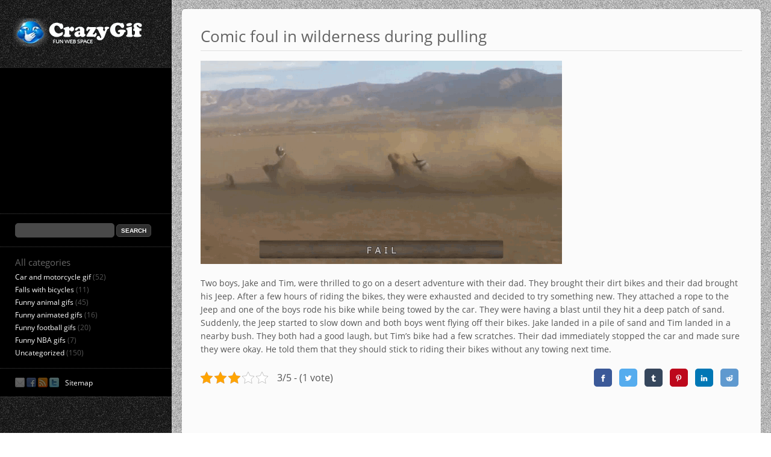

--- FILE ---
content_type: text/html
request_url: https://crazygif.com/comic-foul-wild/
body_size: 9603
content:
<!DOCTYPE html>
<html lang="en-us" xmlns="http://www.w3.org/1999/xhtml">
<head>
<script async src="https://www.googletagmanager.com/gtag/js?id=G-X8G0EJP1XW"></script>
<script>window.dataLayer=window.dataLayer||[];
function gtag(){dataLayer.push(arguments);}
gtag('consent', 'default', {
'ad_user_data': 'granted',
'ad_personalization': 'granted',
'ad_storage': 'granted',
'analytics_storage': 'granted',
'wait_for_update': 500
});
gtag('js', new Date());
gtag('config', 'G-X8G0EJP1XW');</script>
<meta http-equiv="Content-Type" content="text/html; charset=utf-8"/>
<meta name="viewport" content="width=device-width, initial-scale=1.0"/>
<link rel="stylesheet" type="text/css" href="//crazygif.com/wp-content/cache/wpfc-minified/d6rshlm1/dns29.css" media="all"/>
<meta name="p:domain_verify" content="01521568164656d4f61a279650d031c0"/>
<meta name='robots' content='index, follow, max-image-preview:large, max-snippet:-1, max-video-preview:-1'/>
<title>Roll during the withdrawal into the wilderness - CrazyGif.com</title>
<meta name="description" content="These guys are kind of cart that is pulled by a jeep in the wilderness. But suddenly turns unevenness caused them to roll."/>
<link rel="canonical" href="https://crazygif.com/comic-foul-wild/"/>
<meta property="og:locale" content="en_US"/>
<meta property="og:type" content="article"/>
<meta property="og:title" content="Roll during the withdrawal into the wilderness - CrazyGif.com"/>
<meta property="og:description" content="Crazy and Funny Gifs from real events from life of people and animations. Animated images divided in categories for entertainment ☺ - Page 4 of 7"/>
<meta property="og:url" content="https://crazygif.com/comic-foul-wild/"/>
<meta property="og:site_name" content="CrazyGif.com"/>
<meta property="article:publisher" content="https://www.facebook.com/crazygif"/>
<meta property="article:published_time" content="2013-09-12T10:17:18+00:00"/>
<meta property="article:modified_time" content="2023-03-03T15:29:00+00:00"/>
<meta property="og:image" content="https://crazygif.com/wp-content/uploads/2013/10/fail-in-wild.gif"/>
<meta property="og:image:width" content="600"/>
<meta property="og:image:height" content="338"/>
<meta property="og:image:type" content="image/gif"/>
<meta name="author" content="admin"/>
<meta name="twitter:card" content="summary_large_image"/>
<meta name="twitter:creator" content="@crazygif"/>
<meta name="twitter:site" content="@crazygif"/>
<meta name="twitter:label1" content="Written by"/>
<meta name="twitter:data1" content="admin"/>
<meta name="twitter:label2" content="Est. reading time"/>
<meta name="twitter:data2" content="1 minute"/>
<script type="application/ld+json" class="yoast-schema-graph">{"@context":"https://schema.org","@graph":[{"@type":"WebPage","@id":"https://crazygif.com/comic-foul-wild/","url":"https://crazygif.com/comic-foul-wild/","name":"Roll during the withdrawal into the wilderness - CrazyGif.com","isPartOf":{"@id":"https://crazygif.com/#website"},"primaryImageOfPage":{"@id":"https://crazygif.com/comic-foul-wild/#primaryimage"},"image":{"@id":"https://crazygif.com/comic-foul-wild/#primaryimage"},"thumbnailUrl":"https://crazygif.com/wp-content/uploads/2013/10/fail-in-wild.gif","datePublished":"2013-09-12T10:17:18+00:00","dateModified":"2023-03-03T15:29:00+00:00","author":{"@id":"https://crazygif.com/#/schema/person/20937af6687e4df4fbfae31140b73a52"},"description":"These guys are kind of cart that is pulled by a jeep in the wilderness. But suddenly turns unevenness caused them to roll.","breadcrumb":{"@id":"https://crazygif.com/comic-foul-wild/#breadcrumb"},"inLanguage":"en-US","potentialAction":[{"@type":"ReadAction","target":["https://crazygif.com/comic-foul-wild/"]}]},{"@type":"ImageObject","inLanguage":"en-US","@id":"https://crazygif.com/comic-foul-wild/#primaryimage","url":"https://crazygif.com/wp-content/uploads/2013/10/fail-in-wild.gif","contentUrl":"https://crazygif.com/wp-content/uploads/2013/10/fail-in-wild.gif","width":600,"height":338},{"@type":"BreadcrumbList","@id":"https://crazygif.com/comic-foul-wild/#breadcrumb","itemListElement":[{"@type":"ListItem","position":1,"name":"CrazyGif.com","item":"https://crazygif.com/"},{"@type":"ListItem","position":2,"name":"Car and motorcycle gif","item":"https://crazygif.com/auto-moto/"},{"@type":"ListItem","position":3,"name":"Comic foul in wilderness during pulling"}]},{"@type":"WebSite","@id":"https://crazygif.com/#website","url":"https://crazygif.com/","name":"CrazyGif.com","description":"Funny Web Space","potentialAction":[{"@type":"SearchAction","target":{"@type":"EntryPoint","urlTemplate":"https://crazygif.com/?s={search_term_string}"},"query-input":"required name=search_term_string"}],"inLanguage":"en-US"},{"@type":"Person","@id":"https://crazygif.com/#/schema/person/20937af6687e4df4fbfae31140b73a52","name":"admin","image":{"@type":"ImageObject","inLanguage":"en-US","@id":"https://crazygif.com/#/schema/person/image/","url":"https://secure.gravatar.com/avatar/fa75dc85e07624f1ddb41c9ebddf79a7?s=96&d=mm&r=g","contentUrl":"https://secure.gravatar.com/avatar/fa75dc85e07624f1ddb41c9ebddf79a7?s=96&d=mm&r=g","caption":"admin"}}]}</script>
<style id='classic-theme-styles-inline-css'>.wp-block-button__link{color:#fff;background-color:#32373c;border-radius:9999px;box-shadow:none;text-decoration:none;padding:calc(.667em + 2px) calc(1.333em + 2px);font-size:1.125em}.wp-block-file__button{background:#32373c;color:#fff;text-decoration:none}</style>
<style id='global-styles-inline-css'>body{--wp--preset--color--black:#000000;--wp--preset--color--cyan-bluish-gray:#abb8c3;--wp--preset--color--white:#ffffff;--wp--preset--color--pale-pink:#f78da7;--wp--preset--color--vivid-red:#cf2e2e;--wp--preset--color--luminous-vivid-orange:#ff6900;--wp--preset--color--luminous-vivid-amber:#fcb900;--wp--preset--color--light-green-cyan:#7bdcb5;--wp--preset--color--vivid-green-cyan:#00d084;--wp--preset--color--pale-cyan-blue:#8ed1fc;--wp--preset--color--vivid-cyan-blue:#0693e3;--wp--preset--color--vivid-purple:#9b51e0;--wp--preset--gradient--vivid-cyan-blue-to-vivid-purple:linear-gradient(135deg,rgba(6,147,227,1) 0%,rgb(155,81,224) 100%);--wp--preset--gradient--light-green-cyan-to-vivid-green-cyan:linear-gradient(135deg,rgb(122,220,180) 0%,rgb(0,208,130) 100%);--wp--preset--gradient--luminous-vivid-amber-to-luminous-vivid-orange:linear-gradient(135deg,rgba(252,185,0,1) 0%,rgba(255,105,0,1) 100%);--wp--preset--gradient--luminous-vivid-orange-to-vivid-red:linear-gradient(135deg,rgba(255,105,0,1) 0%,rgb(207,46,46) 100%);--wp--preset--gradient--very-light-gray-to-cyan-bluish-gray:linear-gradient(135deg,rgb(238,238,238) 0%,rgb(169,184,195) 100%);--wp--preset--gradient--cool-to-warm-spectrum:linear-gradient(135deg,rgb(74,234,220) 0%,rgb(151,120,209) 20%,rgb(207,42,186) 40%,rgb(238,44,130) 60%,rgb(251,105,98) 80%,rgb(254,248,76) 100%);--wp--preset--gradient--blush-light-purple:linear-gradient(135deg,rgb(255,206,236) 0%,rgb(152,150,240) 100%);--wp--preset--gradient--blush-bordeaux:linear-gradient(135deg,rgb(254,205,165) 0%,rgb(254,45,45) 50%,rgb(107,0,62) 100%);--wp--preset--gradient--luminous-dusk:linear-gradient(135deg,rgb(255,203,112) 0%,rgb(199,81,192) 50%,rgb(65,88,208) 100%);--wp--preset--gradient--pale-ocean:linear-gradient(135deg,rgb(255,245,203) 0%,rgb(182,227,212) 50%,rgb(51,167,181) 100%);--wp--preset--gradient--electric-grass:linear-gradient(135deg,rgb(202,248,128) 0%,rgb(113,206,126) 100%);--wp--preset--gradient--midnight:linear-gradient(135deg,rgb(2,3,129) 0%,rgb(40,116,252) 100%);--wp--preset--font-size--small:13px;--wp--preset--font-size--medium:20px;--wp--preset--font-size--large:36px;--wp--preset--font-size--x-large:42px;--wp--preset--spacing--20:0.44rem;--wp--preset--spacing--30:0.67rem;--wp--preset--spacing--40:1rem;--wp--preset--spacing--50:1.5rem;--wp--preset--spacing--60:2.25rem;--wp--preset--spacing--70:3.38rem;--wp--preset--spacing--80:5.06rem;--wp--preset--shadow--natural:6px 6px 9px rgba(0, 0, 0, 0.2);--wp--preset--shadow--deep:12px 12px 50px rgba(0, 0, 0, 0.4);--wp--preset--shadow--sharp:6px 6px 0px rgba(0, 0, 0, 0.2);--wp--preset--shadow--outlined:6px 6px 0px -3px rgba(255, 255, 255, 1), 6px 6px rgba(0, 0, 0, 1);--wp--preset--shadow--crisp:6px 6px 0px rgba(0, 0, 0, 1);}:where(.is-layout-flex){gap:0.5em;}:where(.is-layout-grid){gap:0.5em;}body .is-layout-flow > .alignleft{float:left;margin-inline-start:0;margin-inline-end:2em;}body .is-layout-flow > .alignright{float:right;margin-inline-start:2em;margin-inline-end:0;}body .is-layout-flow > .aligncenter{margin-left:auto !important;margin-right:auto !important;}body .is-layout-constrained > .alignleft{float:left;margin-inline-start:0;margin-inline-end:2em;}body .is-layout-constrained > .alignright{float:right;margin-inline-start:2em;margin-inline-end:0;}body .is-layout-constrained > .aligncenter{margin-left:auto !important;margin-right:auto !important;}body .is-layout-constrained > :where(:not(.alignleft):not(.alignright):not(.alignfull)){max-width:var(--wp--style--global--content-size);margin-left:auto !important;margin-right:auto !important;}body .is-layout-constrained > .alignwide{max-width:var(--wp--style--global--wide-size);}body .is-layout-flex{display:flex;}body .is-layout-flex{flex-wrap:wrap;align-items:center;}body .is-layout-flex > *{margin:0;}body .is-layout-grid{display:grid;}body .is-layout-grid > *{margin:0;}:where(.wp-block-columns.is-layout-flex){gap:2em;}:where(.wp-block-columns.is-layout-grid){gap:2em;}:where(.wp-block-post-template.is-layout-flex){gap:1.25em;}:where(.wp-block-post-template.is-layout-grid){gap:1.25em;}.has-black-color{color:var(--wp--preset--color--black) !important;}.has-cyan-bluish-gray-color{color:var(--wp--preset--color--cyan-bluish-gray) !important;}.has-white-color{color:var(--wp--preset--color--white) !important;}.has-pale-pink-color{color:var(--wp--preset--color--pale-pink) !important;}.has-vivid-red-color{color:var(--wp--preset--color--vivid-red) !important;}.has-luminous-vivid-orange-color{color:var(--wp--preset--color--luminous-vivid-orange) !important;}.has-luminous-vivid-amber-color{color:var(--wp--preset--color--luminous-vivid-amber) !important;}.has-light-green-cyan-color{color:var(--wp--preset--color--light-green-cyan) !important;}.has-vivid-green-cyan-color{color:var(--wp--preset--color--vivid-green-cyan) !important;}.has-pale-cyan-blue-color{color:var(--wp--preset--color--pale-cyan-blue) !important;}.has-vivid-cyan-blue-color{color:var(--wp--preset--color--vivid-cyan-blue) !important;}.has-vivid-purple-color{color:var(--wp--preset--color--vivid-purple) !important;}.has-black-background-color{background-color:var(--wp--preset--color--black) !important;}.has-cyan-bluish-gray-background-color{background-color:var(--wp--preset--color--cyan-bluish-gray) !important;}.has-white-background-color{background-color:var(--wp--preset--color--white) !important;}.has-pale-pink-background-color{background-color:var(--wp--preset--color--pale-pink) !important;}.has-vivid-red-background-color{background-color:var(--wp--preset--color--vivid-red) !important;}.has-luminous-vivid-orange-background-color{background-color:var(--wp--preset--color--luminous-vivid-orange) !important;}.has-luminous-vivid-amber-background-color{background-color:var(--wp--preset--color--luminous-vivid-amber) !important;}.has-light-green-cyan-background-color{background-color:var(--wp--preset--color--light-green-cyan) !important;}.has-vivid-green-cyan-background-color{background-color:var(--wp--preset--color--vivid-green-cyan) !important;}.has-pale-cyan-blue-background-color{background-color:var(--wp--preset--color--pale-cyan-blue) !important;}.has-vivid-cyan-blue-background-color{background-color:var(--wp--preset--color--vivid-cyan-blue) !important;}.has-vivid-purple-background-color{background-color:var(--wp--preset--color--vivid-purple) !important;}.has-black-border-color{border-color:var(--wp--preset--color--black) !important;}.has-cyan-bluish-gray-border-color{border-color:var(--wp--preset--color--cyan-bluish-gray) !important;}.has-white-border-color{border-color:var(--wp--preset--color--white) !important;}.has-pale-pink-border-color{border-color:var(--wp--preset--color--pale-pink) !important;}.has-vivid-red-border-color{border-color:var(--wp--preset--color--vivid-red) !important;}.has-luminous-vivid-orange-border-color{border-color:var(--wp--preset--color--luminous-vivid-orange) !important;}.has-luminous-vivid-amber-border-color{border-color:var(--wp--preset--color--luminous-vivid-amber) !important;}.has-light-green-cyan-border-color{border-color:var(--wp--preset--color--light-green-cyan) !important;}.has-vivid-green-cyan-border-color{border-color:var(--wp--preset--color--vivid-green-cyan) !important;}.has-pale-cyan-blue-border-color{border-color:var(--wp--preset--color--pale-cyan-blue) !important;}.has-vivid-cyan-blue-border-color{border-color:var(--wp--preset--color--vivid-cyan-blue) !important;}.has-vivid-purple-border-color{border-color:var(--wp--preset--color--vivid-purple) !important;}.has-vivid-cyan-blue-to-vivid-purple-gradient-background{background:var(--wp--preset--gradient--vivid-cyan-blue-to-vivid-purple) !important;}.has-light-green-cyan-to-vivid-green-cyan-gradient-background{background:var(--wp--preset--gradient--light-green-cyan-to-vivid-green-cyan) !important;}.has-luminous-vivid-amber-to-luminous-vivid-orange-gradient-background{background:var(--wp--preset--gradient--luminous-vivid-amber-to-luminous-vivid-orange) !important;}.has-luminous-vivid-orange-to-vivid-red-gradient-background{background:var(--wp--preset--gradient--luminous-vivid-orange-to-vivid-red) !important;}.has-very-light-gray-to-cyan-bluish-gray-gradient-background{background:var(--wp--preset--gradient--very-light-gray-to-cyan-bluish-gray) !important;}.has-cool-to-warm-spectrum-gradient-background{background:var(--wp--preset--gradient--cool-to-warm-spectrum) !important;}.has-blush-light-purple-gradient-background{background:var(--wp--preset--gradient--blush-light-purple) !important;}.has-blush-bordeaux-gradient-background{background:var(--wp--preset--gradient--blush-bordeaux) !important;}.has-luminous-dusk-gradient-background{background:var(--wp--preset--gradient--luminous-dusk) !important;}.has-pale-ocean-gradient-background{background:var(--wp--preset--gradient--pale-ocean) !important;}.has-electric-grass-gradient-background{background:var(--wp--preset--gradient--electric-grass) !important;}.has-midnight-gradient-background{background:var(--wp--preset--gradient--midnight) !important;}.has-small-font-size{font-size:var(--wp--preset--font-size--small) !important;}.has-medium-font-size{font-size:var(--wp--preset--font-size--medium) !important;}.has-large-font-size{font-size:var(--wp--preset--font-size--large) !important;}.has-x-large-font-size{font-size:var(--wp--preset--font-size--x-large) !important;}
.wp-block-navigation a:where(:not(.wp-element-button)){color:inherit;}:where(.wp-block-post-template.is-layout-flex){gap:1.25em;}:where(.wp-block-post-template.is-layout-grid){gap:1.25em;}:where(.wp-block-columns.is-layout-flex){gap:2em;}:where(.wp-block-columns.is-layout-grid){gap:2em;}
.wp-block-pullquote{font-size:1.5em;line-height:1.6;}</style>
<style>.wpcf7 .screen-reader-response{position:absolute;overflow:hidden;clip:rect(1px, 1px, 1px, 1px);clip-path:inset(50%);height:1px;width:1px;margin:-1px;padding:0;border:0;word-wrap:normal !important;}
.wpcf7 form .wpcf7-response-output{margin:2em 0.5em 1em;padding:0.2em 1em;border:2px solid #00a0d2;}
.wpcf7 form.init .wpcf7-response-output, .wpcf7 form.resetting .wpcf7-response-output, .wpcf7 form.submitting .wpcf7-response-output{display:none;}
.wpcf7 form.sent .wpcf7-response-output{border-color:#46b450;}
.wpcf7 form.failed .wpcf7-response-output, .wpcf7 form.aborted .wpcf7-response-output{border-color:#dc3232;}
.wpcf7 form.spam .wpcf7-response-output{border-color:#f56e28;}
.wpcf7 form.invalid .wpcf7-response-output, .wpcf7 form.unaccepted .wpcf7-response-output, .wpcf7 form.payment-required .wpcf7-response-output{border-color:#ffb900;}
.wpcf7-form-control-wrap{position:relative;}
.wpcf7-not-valid-tip{color:#dc3232;font-size:1em;font-weight:normal;display:block;}
.use-floating-validation-tip .wpcf7-not-valid-tip{position:relative;top:-2ex;left:1em;z-index:100;border:1px solid #dc3232;background:#fff;padding:.2em .8em;width:24em;}
.wpcf7-list-item{display:inline-block;margin:0 0 0 1em;}
.wpcf7-list-item-label::before, .wpcf7-list-item-label::after{content:" ";}
.wpcf7-spinner{visibility:hidden;display:inline-block;background-color:#23282d;opacity:0.75;width:24px;height:24px;border:none;border-radius:100%;padding:0;margin:0 24px;position:relative;}
form.submitting .wpcf7-spinner{visibility:visible;}
.wpcf7-spinner::before{content:'';position:absolute;background-color:#fbfbfc;top:4px;left:4px;width:6px;height:6px;border:none;border-radius:100%;transform-origin:8px 8px;animation-name:spin;animation-duration:1000ms;animation-timing-function:linear;animation-iteration-count:infinite;}
@media (prefers-reduced-motion: reduce) {
.wpcf7-spinner::before{animation-name:blink;animation-duration:2000ms;}
}
@keyframes spin {
from{transform:rotate(0deg);}
to{transform:rotate(360deg);}
}
@keyframes blink {
from{opacity:0;}
50%{opacity:1;}
to{opacity:0;}
}
.wpcf7 input[type="file"]{cursor:pointer;}
.wpcf7 input[type="file"]:disabled{cursor:default;}
.wpcf7 .wpcf7-submit:disabled{cursor:not-allowed;}
.wpcf7 input[type="url"],
.wpcf7 input[type="email"],
.wpcf7 input[type="tel"]{direction:ltr;}
.wpcf7-reflection > output{display:list-item;list-style:none;}
.wpcf7-reflection > output[hidden]{display:none;}.kk-star-ratings{display:-webkit-box;display:-webkit-flex;display:-ms-flexbox;display:flex;-webkit-box-align:center;-webkit-align-items:center;-ms-flex-align:center;align-items:center;}.kk-star-ratings.kksr-shortcode{display:-webkit-inline-box;display:-webkit-inline-flex;display:-ms-inline-flexbox;display:inline-flex;}.kk-star-ratings.kksr-valign-top{margin-bottom:2rem;}.kk-star-ratings.kksr-valign-bottom{margin-top:2rem;}.kk-star-ratings.kksr-align-left{-webkit-box-pack:flex-start;-webkit-justify-content:flex-start;-ms-flex-pack:flex-start;justify-content:flex-start;}.kk-star-ratings.kksr-align-center{-webkit-box-pack:center;-webkit-justify-content:center;-ms-flex-pack:center;justify-content:center;}.kk-star-ratings.kksr-align-right{-webkit-box-pack:flex-end;-webkit-justify-content:flex-end;-ms-flex-pack:flex-end;justify-content:flex-end;}.kk-star-ratings .kksr-muted{opacity:.5;}.kk-star-ratings .kksr-stars{position:relative;}.kk-star-ratings .kksr-stars .kksr-stars-active, .kk-star-ratings .kksr-stars .kksr-stars-inactive{display:flex;}.kk-star-ratings .kksr-stars .kksr-stars-active{overflow:hidden;position:absolute;top:0;left:0;}.kk-star-ratings .kksr-stars .kksr-star{cursor:pointer;padding-right:0px;}.kk-star-ratings.kksr-disabled .kksr-stars .kksr-star{cursor:default;}.kk-star-ratings .kksr-stars .kksr-star .kksr-icon{transition:.3s all;}.kk-star-ratings:not(.kksr-disabled) .kksr-stars:hover .kksr-stars-active{width:0 !important;}.kk-star-ratings .kksr-stars .kksr-star .kksr-icon, .kk-star-ratings:not(.kksr-disabled) .kksr-stars .kksr-star:hover ~ .kksr-star .kksr-icon{background-image:url(//crazygif.com/wp-content/plugins/kk-star-ratings/src/core/public/svg/inactive.svg);}.kk-star-ratings .kksr-stars .kksr-stars-active .kksr-star .kksr-icon{background-image:url(//crazygif.com/wp-content/plugins/kk-star-ratings/src/core/public/svg/active.svg);}.kk-star-ratings.kksr-disabled .kksr-stars .kksr-stars-active .kksr-star .kksr-icon, .kk-star-ratings:not(.kksr-disabled) .kksr-stars:hover .kksr-star .kksr-icon{background-image:url(//crazygif.com/wp-content/plugins/kk-star-ratings/src/core/public/svg/selected.svg);}.kk-star-ratings .kksr-legend{margin-left:.75rem;margin-right:.75rem;}[dir="rtl"] .kk-star-ratings .kksr-stars .kksr-stars-active{left:auto;right:0;}</style>
<script type="application/ld+json">{
"@context": "http://schema.org",
"@type": "CreativeWorkSeries",
"author": "CrazyGif.com",
"description": "Comic foul in wilderness during pulling",
"name": "Comic foul in wilderness during pulling",
"aggregateRating": {
"@type": "AggregateRating",
"ratingValue": "3",
"bestRating": "5",
"ratingCount": "1",
"worstRating": "1"
}}</script><link rel="icon" href="https://crazygif.com/wp-content/uploads/2013/08/favicon.png" sizes="32x32"/>
<link rel="icon" href="https://crazygif.com/wp-content/uploads/2013/08/favicon.png" sizes="192x192"/>
<link rel="apple-touch-icon" href="https://crazygif.com/wp-content/uploads/2013/08/favicon.png"/>
<meta name="msapplication-TileImage" content="https://crazygif.com/wp-content/uploads/2013/08/favicon.png"/>
</head>
<body itemscope itemtype="http://schema.org/Blog">
<div id="sidebar">	
<div class="logo"> <a title="CrazyGif.com" id="logolink" href="https://crazygif.com/"><img id="logotype" src="https://crazygif.com/wp-content/themes/crazygif/assets/img/logo.png" alt="CrazyGif.com" height="48" width="247"/></a></div><div class="box">
<ul class="widget-area">
<li id="text-4" class="widget widget_text"> <div class="textwidget"><div style="height: 220px;"> <div class="fb-page" data-href="https://www.facebook.com/crazygif" data-height="400px" data-small-header="false" data-adapt-container-width="true" data-hide-cover="true" data-show-facepile="true" data-show-posts="false"><div class="fb-xfbml-parse-ignore"></div></div></div></div></li>        <li id="searchwidget-2" class="widget widget_searchwidget"> <div class="mobile-menu" onclick="showmobile();"></div><form action="/" method="post" id="searchform" class="search"> <fieldset> <p> <input type="text" name="s" id="s" value="" /> <input type="submit" class="button" value="Search" /> </p> </fieldset> </form> </li>        <li id="categories-2" class="widget widget_categories"><div class="widget-title">All categories</div><ul>
<li class="cat-item cat-item-4"><a href="https://crazygif.com/auto-moto/">Car and motorcycle gif</a> (52) </li>
<li class="cat-item cat-item-6"><a href="https://crazygif.com/bikes/">Falls with bicycles</a> (11) </li>
<li class="cat-item cat-item-5"><a href="https://crazygif.com/animals/">Funny animal gifs</a> (45) </li>
<li class="cat-item cat-item-8"><a href="https://crazygif.com/animations/">Funny animated gifs</a> (16) </li>
<li class="cat-item cat-item-3"><a href="https://crazygif.com/football/">Funny football gifs</a> (20) </li>
<li class="cat-item cat-item-7"><a href="https://crazygif.com/nba/">Funny NBA gifs</a> (7) </li>
<li class="cat-item cat-item-1"><a href="https://crazygif.com/uncategorized/">Uncategorized</a> (150) </li>
</ul>
</li>              <li id="socialwidget-3" class="widget widget_socialwidget"> <p class="social"> <a href="https://crazygif.com/contact/" title="Email Address"><img height="16" width="16" src="https://crazygif.com/wp-content/themes/crazygif/assets/img/social/email_16.png" alt="Email"/></a> <a rel="nofollow" href="https://www.facebook.com/crazygif" title="Facebook Profile"><img height="16" width="16" src="https://crazygif.com/wp-content/themes/crazygif/assets/img/social/facebook_16.png" alt="Facebook"/></a> <a rel="nofollow" href="https://crazygif.com/html-sitemap/" title="RSS Profile"><img height="16" width="16" src="https://crazygif.com/wp-content/themes/crazygif/assets/img/social/rss_16.png" alt="RSS"/></a> <a rel="nofollow" href="https://twitter.com/crazygif" title="Twitter Profile"><img height="16" width="16" src="https://crazygif.com/wp-content/themes/crazygif/assets/img/social/twitter_16.png" alt="Twitter"/></a> <a href="/html-sitemap/" title="HTML Sitemap" style="position: absolute; margin-left: 10px;">Sitemap</a> </p> </li>                    </ul></div><div class="close_dot"></div></div><div id="content" class="no-grid">
<div id="inner" class="entry-container">
<div id="entry">				
<h1 itemprop="name">Comic foul in wilderness during pulling</h1>
<hr />	
<div id="post-549" class="the_content post-549 post type-post status-publish format-standard has-post-thumbnail hentry category-auto-moto"> <p><img fetchpriority="high" decoding="async" itemprop="image" src="https://crazygif.com/wp-content/uploads/2013/10/fail-in-wild.gif" alt="fail-in-wild" class="alignnone size-full wp-image-550" width="600" height="338"></p> <p>Two boys, Jake and Tim, were thrilled to go on a desert adventure with their dad. They brought their dirt bikes and their dad brought his Jeep. After a few hours of riding the bikes, they were exhausted and decided to try something new. They attached a rope to the Jeep and one of the boys rode his bike while being towed by the car. They were having a blast until they hit a deep patch of sand. Suddenly, the Jeep started to slow down and both boys went flying off their bikes. Jake landed in a pile of sand and Tim landed in a nearby bush. They both had a good laugh, but Tim&#8217;s bike had a few scratches. Their dad immediately stopped the car and made sure they were okay. He told them that they should stick to riding their bikes without any towing next time.</p></div><div class="rating-stars">
<div class="kk-star-ratings kksr-template" data-payload='{&quot;id&quot;:&quot;549&quot;,&quot;slug&quot;:&quot;default&quot;,&quot;ignore&quot;:&quot;&quot;,&quot;reference&quot;:&quot;template&quot;,&quot;align&quot;:&quot;&quot;,&quot;class&quot;:&quot;&quot;,&quot;count&quot;:&quot;1&quot;,&quot;legendonly&quot;:&quot;&quot;,&quot;readonly&quot;:&quot;&quot;,&quot;score&quot;:&quot;3&quot;,&quot;starsonly&quot;:&quot;&quot;,&quot;valign&quot;:&quot;&quot;,&quot;best&quot;:&quot;5&quot;,&quot;gap&quot;:&quot;3&quot;,&quot;greet&quot;:&quot;No votes!&quot;,&quot;legend&quot;:&quot;3\/5 - (1 vote)&quot;,&quot;size&quot;:&quot;20&quot;,&quot;title&quot;:&quot;Comic foul in wilderness during pulling&quot;,&quot;width&quot;:&quot;67.5&quot;,&quot;_legend&quot;:&quot;{score}\/{best} - ({count} {votes})&quot;,&quot;font_factor&quot;:&quot;1.25&quot;}'>
<div class="kksr-stars">
<div class="kksr-stars-inactive">
<div class="kksr-star" data-star="1" style="padding-right: 3px">
<div class="kksr-icon" style="width: 20px; height: 20px;"></div></div><div class="kksr-star" data-star="2" style="padding-right: 3px">
<div class="kksr-icon" style="width: 20px; height: 20px;"></div></div><div class="kksr-star" data-star="3" style="padding-right: 3px">
<div class="kksr-icon" style="width: 20px; height: 20px;"></div></div><div class="kksr-star" data-star="4" style="padding-right: 3px">
<div class="kksr-icon" style="width: 20px; height: 20px;"></div></div><div class="kksr-star" data-star="5" style="padding-right: 3px">
<div class="kksr-icon" style="width: 20px; height: 20px;"></div></div></div><div class="kksr-stars-active" style="width: 67.5px;">
<div class="kksr-star" style="padding-right: 3px">
<div class="kksr-icon" style="width: 20px; height: 20px;"></div></div><div class="kksr-star" style="padding-right: 3px">
<div class="kksr-icon" style="width: 20px; height: 20px;"></div></div><div class="kksr-star" style="padding-right: 3px">
<div class="kksr-icon" style="width: 20px; height: 20px;"></div></div><div class="kksr-star" style="padding-right: 3px">
<div class="kksr-icon" style="width: 20px; height: 20px;"></div></div><div class="kksr-star" style="padding-right: 3px">
<div class="kksr-icon" style="width: 20px; height: 20px;"></div></div></div></div><div class="kksr-legend" style="font-size: 16px;"> 3/5 - (1 vote)</div></div></div><div class="social-like">
<div class="resp-sharing-button__link" onclick="window.open('https://facebook.com/sharer/sharer.php?u=https://crazygif.com/wp-content/uploads/2013/10/fail-in-wild.gif','_blank')" aria-label="">
<div class="resp-sharing-button resp-sharing-button--facebook resp-sharing-button--small"><div aria-hidden="true" class="resp-sharing-button__icon resp-sharing-button__icon--solid"> <svg xmlns="http://www.w3.org/2000/svg" viewBox="0 0 24 24"><path d="M18.77 7.46H14.5v-1.9c0-.9.6-1.1 1-1.1h3V.5h-4.33C10.24.5 9.5 3.44 9.5 5.32v2.15h-3v4h3v12h5v-12h3.85l.42-4z"/></svg></div></div></div><div class="resp-sharing-button__link" onclick="window.open('https://twitter.com/intent/tweet/?text=Comic%20foul%20in%20wilderness%20during%20pulling&amp;url=https://crazygif.com/wp-content/uploads/2013/10/fail-in-wild.gif','_blank')" aria-label="">
<div class="resp-sharing-button resp-sharing-button--twitter resp-sharing-button--small"><div aria-hidden="true" class="resp-sharing-button__icon resp-sharing-button__icon--solid"> <svg xmlns="http://www.w3.org/2000/svg" viewBox="0 0 24 24"><path d="M23.44 4.83c-.8.37-1.5.38-2.22.02.93-.56.98-.96 1.32-2.02-.88.52-1.86.9-2.9 1.1-.82-.88-2-1.43-3.3-1.43-2.5 0-4.55 2.04-4.55 4.54 0 .36.03.7.1 1.04-3.77-.2-7.12-2-9.36-4.75-.4.67-.6 1.45-.6 2.3 0 1.56.8 2.95 2 3.77-.74-.03-1.44-.23-2.05-.57v.06c0 2.2 1.56 4.03 3.64 4.44-.67.2-1.37.2-2.06.08.58 1.8 2.26 3.12 4.25 3.16C5.78 18.1 3.37 18.74 1 18.46c2 1.3 4.4 2.04 6.97 2.04 8.35 0 12.92-6.92 12.92-12.93 0-.2 0-.4-.02-.6.9-.63 1.96-1.22 2.56-2.14z"/></svg></div></div></div><div class="resp-sharing-button__link" onclick="window.open('https://www.tumblr.com/widgets/share/tool?posttype=link&amp;title=Comic%20foul%20in%20wilderness%20during%20pulling&amp;caption=Comic%20foul%20in%20wilderness%20during%20pulling&amp;content=https://crazygif.com/wp-content/uploads/2013/10/fail-in-wild.gif&amp;canonicalUrl=https://crazygif.com/wp-content/uploads/2013/10/fail-in-wild.gif&amp;shareSource=tumblr_share_button','_blank')" aria-label="">
<div class="resp-sharing-button resp-sharing-button--tumblr resp-sharing-button--small"><div aria-hidden="true" class="resp-sharing-button__icon resp-sharing-button__icon--solid"> <svg xmlns="http://www.w3.org/2000/svg" viewBox="0 0 24 24"><path d="M13.5.5v5h5v4h-5V15c0 5 3.5 4.4 6 2.8v4.4c-6.7 3.2-12 0-12-4.2V9.5h-3V6.7c1-.3 2.2-.7 3-1.3.5-.5 1-1.2 1.4-2 .3-.7.6-1.7.7-3h3.8z"/></svg></div></div></div><div class="resp-sharing-button__link" onclick="window.open('https://pinterest.com/pin/create/button/?url=https://crazygif.com/wp-content/uploads/2013/10/fail-in-wild.gif&amp;media=https://crazygif.com/wp-content/uploads/2013/10/fail-in-wild.gif&amp;description=Comic%20foul%20in%20wilderness%20during%20pulling','_blank')" aria-label="">
<div class="resp-sharing-button resp-sharing-button--pinterest resp-sharing-button--small"><div aria-hidden="true" class="resp-sharing-button__icon resp-sharing-button__icon--solid"> <svg xmlns="http://www.w3.org/2000/svg" viewBox="0 0 24 24"><path d="M12.14.5C5.86.5 2.7 5 2.7 8.75c0 2.27.86 4.3 2.7 5.05.3.12.57 0 .66-.33l.27-1.06c.1-.32.06-.44-.2-.73-.52-.62-.86-1.44-.86-2.6 0-3.33 2.5-6.32 6.5-6.32 3.55 0 5.5 2.17 5.5 5.07 0 3.8-1.7 7.02-4.2 7.02-1.37 0-2.4-1.14-2.07-2.54.4-1.68 1.16-3.48 1.16-4.7 0-1.07-.58-1.98-1.78-1.98-1.4 0-2.55 1.47-2.55 3.42 0 1.25.43 2.1.43 2.1l-1.7 7.2c-.5 2.13-.08 4.75-.04 5 .02.17.22.2.3.1.14-.18 1.82-2.26 2.4-4.33.16-.58.93-3.63.93-3.63.45.88 1.8 1.65 3.22 1.65 4.25 0 7.13-3.87 7.13-9.05C20.5 4.15 17.18.5 12.14.5z"/></svg></div></div></div><div class="resp-sharing-button__link" onclick="window.open('https://www.linkedin.com/shareArticle?mini=true&amp;url=https://crazygif.com/wp-content/uploads/2013/10/fail-in-wild.gif&amp;title=Comic%20foul%20in%20wilderness%20during%20pulling&amp;summary=Comic%20foul%20in%20wilderness%20during%20pulling&amp;source=https://crazygif.com/wp-content/uploads/2013/10/fail-in-wild.gif','_blank')" aria-label="">
<div class="resp-sharing-button resp-sharing-button--linkedin resp-sharing-button--small"><div aria-hidden="true" class="resp-sharing-button__icon resp-sharing-button__icon--solid"> <svg xmlns="http://www.w3.org/2000/svg" viewBox="0 0 24 24"><path d="M6.5 21.5h-5v-13h5v13zM4 6.5C2.5 6.5 1.5 5.3 1.5 4s1-2.4 2.5-2.4c1.6 0 2.5 1 2.6 2.5 0 1.4-1 2.5-2.6 2.5zm11.5 6c-1 0-2 1-2 2v7h-5v-13h5V10s1.6-1.5 4-1.5c3 0 5 2.2 5 6.3v6.7h-5v-7c0-1-1-2-2-2z"/></svg></div></div></div><div class="resp-sharing-button__link" onclick="window.open('https://reddit.com/submit/?url=https://crazygif.com/wp-content/uploads/2013/10/fail-in-wild.gif&amp;resubmit=true&amp;title=Comic%20foul%20in%20wilderness%20during%20pulling','_blank')" aria-label="">
<div class="resp-sharing-button resp-sharing-button--reddit resp-sharing-button--small"><div aria-hidden="true" class="resp-sharing-button__icon resp-sharing-button__icon--solid"> <svg xmlns="http://www.w3.org/2000/svg" viewBox="0 0 24 24"><path d="M24 11.5c0-1.65-1.35-3-3-3-.96 0-1.86.48-2.42 1.24-1.64-1-3.75-1.64-6.07-1.72.08-1.1.4-3.05 1.52-3.7.72-.4 1.73-.24 3 .5C17.2 6.3 18.46 7.5 20 7.5c1.65 0 3-1.35 3-3s-1.35-3-3-3c-1.38 0-2.54.94-2.88 2.22-1.43-.72-2.64-.8-3.6-.25-1.64.94-1.95 3.47-2 4.55-2.33.08-4.45.7-6.1 1.72C4.86 8.98 3.96 8.5 3 8.5c-1.65 0-3 1.35-3 3 0 1.32.84 2.44 2.05 2.84-.03.22-.05.44-.05.66 0 3.86 4.5 7 10 7s10-3.14 10-7c0-.22-.02-.44-.05-.66 1.2-.4 2.05-1.54 2.05-2.84zM2.3 13.37C1.5 13.07 1 12.35 1 11.5c0-1.1.9-2 2-2 .64 0 1.22.32 1.6.82-1.1.85-1.92 1.9-2.3 3.05zm3.7.13c0-1.1.9-2 2-2s2 .9 2 2-.9 2-2 2-2-.9-2-2zm9.8 4.8c-1.08.63-2.42.96-3.8.96-1.4 0-2.74-.34-3.8-.95-.24-.13-.32-.44-.2-.68.15-.24.46-.32.7-.18 1.83 1.06 4.76 1.06 6.6 0 .23-.13.53-.05.67.2.14.23.06.54-.18.67zm.2-2.8c-1.1 0-2-.9-2-2s.9-2 2-2 2 .9 2 2-.9 2-2 2zm5.7-2.13c-.38-1.16-1.2-2.2-2.3-3.05.38-.5.97-.82 1.6-.82 1.1 0 2 .9 2 2 0 .84-.53 1.57-1.3 1.87z"/></svg></div></div></div></div><div class="clear"></div><div class="ad-content">
<script async src="//pagead2.googlesyndication.com/pagead/js/adsbygoogle.js"></script>
<ins class="adsbygoogle"
style="display:inline-block;width:468px;height:60px"
data-ad-client="ca-pub-7163408027977093"
data-ad-slot="1895441160"></ins>
<script>(adsbygoogle=window.adsbygoogle||[]).push({});</script></div><div class="clear"></div><div class="similar"><span class="title-similar">Last images from this category</span><div class="single-box"><a title="An enhanced tank goes over car" href="https://crazygif.com/tank-goes-over-car/"><img alt="tank-goes-over-car" src="https://crazygif.com/wp-content/uploads/2019/04/tank-goes-through-car-150x150.gif" height="150" width="150"/><span>An enhanced tank goes over car</span></a></div><div class="single-box"><a title="Cunning theft on Alfa Romeo Giulia at the traffic light" href="https://crazygif.com/theft-alfa-romeo-gulia-traffic-light/"><img alt="theft-alfa-romeo-gulia-traffic-light" src="https://crazygif.com/wp-content/uploads/2019/02/robber-thief-alfa-giulia-150x130.jpg" height="150" width="150"/><span>Cunning theft on Alfa Romeo Giulia at the traffic light</span></a></div><div class="single-box"><a title="A driver drops a bus and enters the forest" href="https://crazygif.com/driver-drops-bus-forest/"><img alt="driver-drops-bus-forest" src="https://crazygif.com/wp-content/uploads/2018/05/bus-enters-the-forest-150x150.jpg" height="150" width="150"/><span>A driver drops a bus and enters the forest</span></a></div><div class="single-box"><a title="Two children on drag racing with small carts" href="https://crazygif.com/kids-drag-racing/"><img alt="kids-drag-racing" src="https://crazygif.com/wp-content/uploads/2017/11/child-drag-racing-150x150.gif" height="150" width="150"/><span>Two children on drag racing with small carts</span></a></div><div class="single-box"><a title="Truck with bricks turning and crushing car" href="https://crazygif.com/truck-turns-crash-car/"><img alt="truck-turns-crash-car" src="https://crazygif.com/wp-content/uploads/2017/04/truck-turns-and-crushes-a-car-150x150.gif" height="150" width="150"/><span>Truck with bricks turning and crushing car</span></a></div><div class="single-box"><a title="Mr. Bean shows middle finger of a clown" href="https://crazygif.com/mr-bean-shows-finger/"><img alt="mr-bean-shows-finger" src="https://crazygif.com/wp-content/uploads/2017/04/mr-bean-show-finger-150x150.gif" height="150" width="150"/><span>Mr. Bean shows middle finger of a clown</span></a></div><div class="single-box"><a title="Rollo motorcycle" href="https://crazygif.com/rollo-motorcycle/"><img alt="rollo-motorcycle" src="https://crazygif.com/wp-content/uploads/2017/03/rollo-moto-150x150.gif" height="150" width="150"/><span>Rollo motorcycle</span></a></div><div class="single-box"><a title="Night drift of snowy street" href="https://crazygif.com/night-drift-snowy-street/"><img alt="night-drift-snowy-street" src="https://crazygif.com/wp-content/uploads/2017/02/night-snow-drift.gif" height="150" width="150"/><span>Night drift of snowy street</span></a></div><div class="single-box"><a title="Small boys make jokes with bus" href="https://crazygif.com/boys-make-jokes-bus/"><img alt="boys-make-jokes-bus" src="https://crazygif.com/wp-content/uploads/2017/01/small-boys-make-fun-of-bus-150x150.gif" height="150" width="150"/><span>Small boys make jokes with bus</span></a></div></div></div></div><div id="sub-sidebar" class="widget-area">	
<div id="text-3" class="widget widget_text">			<div class="textwidget"><script async src="//pagead2.googlesyndication.com/pagead/js/adsbygoogle.js"></script>
<ins class="adsbygoogle"
style="display:inline-block;width:300px;height:600px"
data-ad-client="ca-pub-7163408027977093"
data-ad-slot="1969493169"></ins>
<script>(adsbygoogle=window.adsbygoogle||[]).push({});</script></div></div><div class="widget-divider"></div><div id="block-3" class="widget widget_block widget_text"> <p class="side-title">Newest Images</p></div><div class="widget-divider"></div><div id="block-2" class="widget widget_block widget_recent_entries"><ul class="wp-block-latest-posts__list is-grid columns-2 wp-block-latest-posts"><li><div class="wp-block-latest-posts__featured-image"><a href="https://crazygif.com/boy-tries-moonwalk-but-falls/" aria-label="Boy tries to do the moonwalk but falls"><img loading="lazy" decoding="async" width="150" height="150" src="https://crazygif.com/wp-content/uploads/2023/04/a-boy-does-the-moonwalk-150x150.gif" class="attachment-thumbnail size-thumbnail wp-post-image" alt="young boy with blond hair tries to imitate moonwalk" /></a></div><a class="wp-block-latest-posts__post-title" href="https://crazygif.com/boy-tries-moonwalk-but-falls/">Boy tries to do the moonwalk but falls</a></li>
<li><div class="wp-block-latest-posts__featured-image"><a href="https://crazygif.com/woman-office-chair-goes-down-slope/" aria-label="Woman with office chair goes down a slope and falls"><img loading="lazy" decoding="async" width="150" height="150" src="https://crazygif.com/wp-content/uploads/2023/04/woman-with-office-chair-on-slope-150x150.gif" class="attachment-thumbnail size-thumbnail wp-post-image" alt="woman with office chair on slope" /></a></div><a class="wp-block-latest-posts__post-title" href="https://crazygif.com/woman-office-chair-goes-down-slope/">Woman with office chair goes down a slope and falls</a></li>
<li><div class="wp-block-latest-posts__featured-image"><a href="https://crazygif.com/boy-tries-somersault-lever/" aria-label="Boy tries to somersault on a lever"><img loading="lazy" decoding="async" width="150" height="150" src="https://crazygif.com/wp-content/uploads/2023/04/boy-tries-somersault-lever-150x150.gif" class="attachment-thumbnail size-thumbnail wp-post-image" alt="" /></a></div><a class="wp-block-latest-posts__post-title" href="https://crazygif.com/boy-tries-somersault-lever/">Boy tries to somersault on a lever</a></li>
<li><div class="wp-block-latest-posts__featured-image"><a href="https://crazygif.com/boy-skis-down-ramp-falls/" aria-label="Boy skis down a ramp and falls"><img loading="lazy" decoding="async" width="150" height="150" src="https://crazygif.com/wp-content/uploads/2023/04/boy-skis-down-ramp-falls-150x150.gif" class="attachment-thumbnail size-thumbnail wp-post-image" alt="" /></a></div><a class="wp-block-latest-posts__post-title" href="https://crazygif.com/boy-skis-down-ramp-falls/">Boy skis down a ramp and falls</a></li>
<li><div class="wp-block-latest-posts__featured-image"><a href="https://crazygif.com/boy-riding-tricycle-downhill/" aria-label="Boy is riding a tricycle downhill"><img loading="lazy" decoding="async" width="150" height="150" src="https://crazygif.com/wp-content/uploads/2023/04/boy-riding-tricycle-downhill-150x150.gif" class="attachment-thumbnail size-thumbnail wp-post-image" alt="" /></a></div><a class="wp-block-latest-posts__post-title" href="https://crazygif.com/boy-riding-tricycle-downhill/">Boy is riding a tricycle downhill</a></li>
<li><div class="wp-block-latest-posts__featured-image"><a href="https://crazygif.com/two-tattooed-girls-fall-down-stairs/" aria-label="Two girls with tattoos fall down the stairs"><img loading="lazy" decoding="async" width="150" height="150" src="https://crazygif.com/wp-content/uploads/2023/04/girls-fall-down-stairs-150x150.gif" class="attachment-thumbnail size-thumbnail wp-post-image" alt="" /></a></div><a class="wp-block-latest-posts__post-title" href="https://crazygif.com/two-tattooed-girls-fall-down-stairs/">Two girls with tattoos fall down the stairs</a></li>
<li><div class="wp-block-latest-posts__featured-image"><a href="https://crazygif.com/dog-brings-chair-to-boy/" aria-label="The dog brings a chair to a boy"><img loading="lazy" decoding="async" width="150" height="150" src="https://crazygif.com/wp-content/uploads/2023/04/dog-brings-chair-to-boy-150x150.gif" class="attachment-thumbnail size-thumbnail wp-post-image" alt="" /></a></div><a class="wp-block-latest-posts__post-title" href="https://crazygif.com/dog-brings-chair-to-boy/">The dog brings a chair to a boy</a></li>
<li><div class="wp-block-latest-posts__featured-image"><a href="https://crazygif.com/woman-bitten-from-pig/" aria-label="Woman bitten by a pig on the beach"><img loading="lazy" decoding="async" width="150" height="150" src="https://crazygif.com/wp-content/uploads/2020/05/woman-bitten-pig-beach-150x150.gif" class="attachment-thumbnail size-thumbnail wp-post-image" alt="woman bitten by a pig on the beach" srcset="https://crazygif.com/wp-content/uploads/2020/05/woman-bitten-pig-beach-150x150.gif 150w, https://crazygif.com/wp-content/uploads/2020/05/woman-bitten-pig-beach-300x300.gif 300w" sizes="(max-width: 150px) 100vw, 150px"/></a></div><a class="wp-block-latest-posts__post-title" href="https://crazygif.com/woman-bitten-from-pig/">Woman bitten by a pig on the beach</a></li>
<li><div class="wp-block-latest-posts__featured-image"><a href="https://crazygif.com/man-looks-under-skirt/" aria-label="A man looks under a woman&#8217;s skirt"><img loading="lazy" decoding="async" width="150" height="150" src="https://crazygif.com/wp-content/uploads/2020/05/man-looks-under-woman-skirt-150x150.gif" class="attachment-thumbnail size-thumbnail wp-post-image" alt="man looks under woman skirt" srcset="https://crazygif.com/wp-content/uploads/2020/05/man-looks-under-woman-skirt-150x150.gif 150w, https://crazygif.com/wp-content/uploads/2020/05/man-looks-under-woman-skirt-300x300.gif 300w" sizes="(max-width: 150px) 100vw, 150px"/></a></div><a class="wp-block-latest-posts__post-title" href="https://crazygif.com/man-looks-under-skirt/">A man looks under a woman&#8217;s skirt</a></li>
<li><div class="wp-block-latest-posts__featured-image"><a href="https://crazygif.com/after-weeks-under-quarantine/" aria-label="After a few weeks under quarantine"><img loading="lazy" decoding="async" width="150" height="150" src="https://crazygif.com/wp-content/uploads/2020/05/priest-after-quarantine-150x150.gif" class="attachment-thumbnail size-thumbnail wp-post-image" alt="priest after quarantine" /></a></div><a class="wp-block-latest-posts__post-title" href="https://crazygif.com/after-weeks-under-quarantine/">After a few weeks under quarantine</a></li>
</ul></div><div class="widget-divider"></div></div></div><div id="fb-root"></div><script id="contact-form-7-js-extra">var wpcf7={"api":{"root":"https:\/\/crazygif.com\/wp-json\/","namespace":"contact-form-7\/v1"}};</script>
<script id="kk-star-ratings-js-extra">var kk_star_ratings={"action":"kk-star-ratings","endpoint":"https:\/\/crazygif.com\/wp-admin\/admin-ajax.php","nonce":"73951c9746"};</script>
<script src='//crazygif.com/wp-content/cache/wpfc-minified/2fusc8zn/dns29.js'></script>
<script>(function(d, s, id){
var js, fjs=d.getElementsByTagName(s)[0];
if(d.getElementById(id)) return;
js=d.createElement(s); js.id=id; js.async=true;
js.src="//connect.facebook.net/en_US/sdk.js#xfbml=1&version=v2.5&appId=191492514245916";
fjs.parentNode.insertBefore(js, fjs);
}(document, 'script', 'facebook-jssdk'));</script>
<script>function showmobile(){
var t=jQuery(".widget_categories");
t.hasClass("open") ? (t.removeClass("open"), t.slideUp()):(t.addClass("open"), t.slideDown(), jQuery("html, body").animate({
scrollTop: jQuery(".widget_categories").offset().top
}, 1200))
}</script>
<script defer src='//crazygif.com/wp-content/cache/wpfc-minified/709jw2v4/619b9.js'></script>
</body>
</html>

--- FILE ---
content_type: text/html; charset=utf-8
request_url: https://www.google.com/recaptcha/api2/aframe
body_size: 268
content:
<!DOCTYPE HTML><html><head><meta http-equiv="content-type" content="text/html; charset=UTF-8"></head><body><script nonce="jYLGtOkXe_2Wf7GiuExlBQ">/** Anti-fraud and anti-abuse applications only. See google.com/recaptcha */ try{var clients={'sodar':'https://pagead2.googlesyndication.com/pagead/sodar?'};window.addEventListener("message",function(a){try{if(a.source===window.parent){var b=JSON.parse(a.data);var c=clients[b['id']];if(c){var d=document.createElement('img');d.src=c+b['params']+'&rc='+(localStorage.getItem("rc::a")?sessionStorage.getItem("rc::b"):"");window.document.body.appendChild(d);sessionStorage.setItem("rc::e",parseInt(sessionStorage.getItem("rc::e")||0)+1);localStorage.setItem("rc::h",'1768691812351');}}}catch(b){}});window.parent.postMessage("_grecaptcha_ready", "*");}catch(b){}</script></body></html>

--- FILE ---
content_type: text/css
request_url: https://crazygif.com/wp-content/cache/wpfc-minified/d6rshlm1/dns29.css
body_size: 5492
content:
body,div,dl,dt,dd,ul,ol,li,h1,h2,h3,h4,h5,h6,pre,form,fieldset,input,textarea,p,blockquote,th,td{margin:0;padding:0;}
table{border-collapse:collapse;border-spacing:0;text-align:center;width:100%;}
fieldset,img{border:0;}
address,caption,cite,code,dfn,em,strong,th,var{font-style:normal;font-weight:normal;}
ol,ul{list-style:none;}
caption,th{text-align:center;font-weight:bold;}
h1,h2,h3,h4,h5,h6{font-size:100%;font-weight:normal;}
q:before,q:after{content:'';}
abbr,acronym{border:0;}
a:link, a:visited, a:hover, a:active{text-decoration:none;}
input, textarea{border:1px solid #ccc;padding:4px;-webkit-border-radius:3px;-moz-border-radius:3px;border-radius:3px;}
textarea{width:98%;}
ol     {list-style-type:upper-alpha}
ol ol  {list-style-type:decimal}
   
ol ol ol{list-style-type:lower-roman}
#content p{margin-bottom:15px;margin-top:15px;}
ol{margin-left:35px;}
strong{font-weight:bold;}
em{font-style:italic;}
.alignleft{float:left;margin-right:10px;}
.alignright{float:right;margin-left:10px;}
code{background-color:#f1f2f4;border:1px dashed #d3d3d3;font:normal 13px;padding:2px;}
.highlight1{background-color:#CCFF33;border:1px solid #b1de2c;padding:2px;color:#000000;}
.highlight2{background-color:#FFCC33;border:1px solid #deaf22;padding:2px;color:#000000;}
blockquote{margin:20px;border-left:5px solid #d0d4d8;padding-left:25px;font-family:Georgia, "Times New Roman", Times, serif;font-size:16px;font-style:italic;line-height:1.5em;background:transparent url() no-repeat scroll top left;background-position:top left;}
.table{width:100%;border:1px solid #ccc;border-spacing:0;margin-bottom:18px;padding:1px;}
.table,td,th{vertical-align:middle;}
.table th{padding:10px;color:#fff;background-color:#1d1d1e;background-image:url(//crazygif.com/wp-content/themes/crazygif/assets/img/ui/table_black_bg.png);background-repeat:repeat-x;}
.table tr{background-color:#f7f7f7;border-left:1px solid #fff;}
.table td{padding:10px;color:#888;border-top:1px solid #ccc;}
.table tr:hover{background-color:#fff;}
a.button,a.button,a.btn,a.btn{background:transparent url(//crazygif.com/wp-content/themes/crazygif/assets/img/ui/buttons_a.gif) no-repeat scroll top right;display:inline-block;height:35px;margin-right:6px;margin-top:0;padding-right:20px;text-decoration:none;color:#fff;}
a.button span,a.button span,a.btn span,a.btn span{background:transparent url(//crazygif.com/wp-content/themes/crazygif/assets/img/ui/buttons_span.gif) no-repeat top left;display:block;line-height:14px;padding:11px 5px 10px 24px;text-shadow:1px 1px #305a87;}
a.button:hover,a.button:hover,a.btn:hover,a.btn:hover{color:#fff;background-position:bottom right;cursor:pointer;text-decoration:none;}
a.button:hover span,a.button:hover span,a.btn:hover span,a.btn:hover span{color:#fff;background-position:bottom left;cursor:pointer;}
a.blue_button,a.blue_button{background:transparent url(//crazygif.com/wp-content/themes/crazygif/assets/img/ui/buttons_a.gif) no-repeat scroll top right;}
a.blue_button span,a.blue_button span{background:transparent url(//crazygif.com/wp-content/themes/crazygif/assets/img/ui/buttons_span.gif) no-repeat top left;text-shadow:1px 1px #305a87;}
a.black_button,a.black_button{background:transparent url(//crazygif.com/wp-content/themes/crazygif/assets/img/ui/buttons_a_black.gif) no-repeat scroll top right;}
a.black_button span,a.black_button span{background:transparent url(//crazygif.com/wp-content/themes/crazygif/assets/img/ui/buttons_span_black.gif) no-repeat top left;text-shadow:1px 1px #000;}
a.red_button,a.red_button{background:transparent url(//crazygif.com/wp-content/themes/crazygif/assets/img/ui/buttons_a_gr.gif) no-repeat scroll top right;}
a.red_button span,a.red_button span{background:transparent url(//crazygif.com/wp-content/themes/crazygif/assets/img/ui/buttons_span_gr.gif) no-repeat top left;text-shadow:1px 1px #6b0d0c;}
a.mint_button,a.mint_button{background:transparent url(//crazygif.com/wp-content/themes/crazygif/assets/img/ui/buttons_a_gr2.gif) no-repeat scroll top right;}
a.mint_button span,a.mint_button span{background:transparent url(//crazygif.com/wp-content/themes/crazygif/assets/img/ui/buttons_span_gr2.gif) no-repeat top left;text-shadow:1px 1px #3e7674;}
a.green_button,a.green_button{background:transparent url(//crazygif.com/wp-content/themes/crazygif/assets/img/ui/buttons_a_green.gif) no-repeat scroll top right;}
a.green_button span,a.green_button span{background:transparent url(//crazygif.com/wp-content/themes/crazygif/assets/img/ui/buttons_span_green.gif) no-repeat top left;text-shadow:1px 1px #536e11;}
a.lblue_button,a.lblue_button{background:transparent url(//crazygif.com/wp-content/themes/crazygif/assets/img/ui/buttons_a_lblue.gif) no-repeat scroll top right;}
a.lblue_button span,a.lblue_button span{background:transparent url(//crazygif.com/wp-content/themes/crazygif/assets/img/ui/buttons_span_lblue.gif) no-repeat top left;text-shadow:1px 1px #187b94;}
a.silver_button,a.silver_button{background:transparent url(//crazygif.com/wp-content/themes/crazygif/assets/img/ui/buttons_a_silver.gif) no-repeat scroll top right;}
a.silver_button span,a.silver_button span{background:transparent url(//crazygif.com/wp-content/themes/crazygif/assets/img/ui/buttons_span_silver.gif) no-repeat top left;text-shadow:1px 1px #737a83;}
.info_box,.note_box,.tip_box,.error_box,tip_box{padding:20px;margin:20px 0px;-moz-border-radius:7px;-webkit-border-radius:7px;-khtml-border-radius:10px;border-radius:7px;padding-left:55px;background:#eee;}
.info_box{background:#ddf3fc url(//crazygif.com/wp-content/themes/crazygif/assets/img/ui/icons/info.png) no-repeat scroll 10px 14px;border:1px solid #8ed9f6;color:#2e6093;}
.note_box{background:#fffadb url(//crazygif.com/wp-content/themes/crazygif/assets/img/ui/icons/note.png) no-repeat scroll 10px 15px;border:1px solid #f5d145;color:#9e660d;}
.error_box{background:#ffdede url(//crazygif.com/wp-content/themes/crazygif/assets/img/ui/icons/error.png) no-repeat scroll 10px 15px;border:1px solid #d97676;color:#cd0a0a;}
.tip_box{background:#eff7d9 url(//crazygif.com/wp-content/themes/crazygif/assets/img/ui/icons/tip.png) no-repeat scroll 10px 15px;border:1px solid #b7db58;color:#5d791b;}
.hidden{display:none;}
.loading{width:54px;height:55px;background-image:url(//crazygif.com/wp-content/themes/crazygif/assets/img/ui/ajax-loader.gif);background-repeat:no-repeat;position:relative;left:450px;top:150px;}
.shadow{-moz-box-shadow:1px 1px 4px #c3c3c3;-webkit-box-shadow:1px 1px 4px #c3c3c3;-khtml-box-shadow:1px 1px 4px #c3c3c3;box-shadow:1px 1px 4px #c3c3c3;}
.corner_wrapper{position:relative;}
.ppt{text-transform:capitalize;}
.widget_tag_cloud a{margin:3px 0;}
ol.commentlist{list-style-type:none;padding-top:10px;margin:0 0 15px;}
li.comment{background:none repeat scroll 0 0 transparent;list-style:none outside none !important;margin:0 !important;padding-left:0 !important;}
.commentlist .comment-body .avatar{position:absolute;right:30px;top:30px;}
.commentlist .children .comment-body .avatar{height:50px;left:20px;position:absolute;right:auto;top:20px;width:50px;}
.commentlist .comment-body{background:none repeat scroll 0 0 transparent;border:1px solid #DFDFDF;margin-bottom:10px;min-height:80px;overflow:hidden;padding:30px 150px 30px 30px;position:relative;}
.commentlist .comment-body .commentmetadata{font-size:12px;font-style:italic;padding-bottom:5px;}
.commentlist p{padding-bottom:15px;}
.comment-reply-link{background:none repeat scroll 0 0 #F9F9F9;border-right:1px solid #E8E8E8;border-top:1px solid #E8E8E8;bottom:0;font-family:Tahoma;font-size:8px;left:0;padding:0 8px 1px;position:absolute;text-decoration:none !important;text-transform:uppercase;}
.commentlist .children .highlighted > .comment-body .wrap-comment{padding:20px 20px 20px 90px !important;}
.commentlist .highlighted > .comment-body .wrap-comment{border-color:#ECFFF9;}
.commentlist .highlighted > .comment-body{background:none repeat scroll 0 0 #CCCCCC;border:medium none;padding:1px !important;}
.commentlist .children li > .comment-body{margin-bottom:10px;}
.commentlist .children .comment-body{margin-bottom:0;min-height:90px;padding:20px 20px 20px 90px;}
.commentlist .highlighted > .comment-body{background-color:#98BAB1;}
.commentlist .highlighted > .comment-body .wrap-comment{background:none repeat scroll 0 0 #FFFFFF;border:3px solid #EFEFEF;margin-bottom:0;overflow:visible;padding:15px 125px 25px 25px;}
.commentlist .children > li{list-style-type:none;background:url(//crazygif.com/wp-content/themes/crazygif/assets/img/li-left.png) no-repeat scroll 0 20px transparent !important;border-left:1px solid #CACACA;list-style:none outside none;margin:0;padding-bottom:10px;padding-left:30px !important;margin-bottom:10px !important;}.tipsy{padding:5px;font-size:10px;opacity:0.8;filter:alpha(opacity=80);background-repeat:no-repeat;background-image:url(//crazygif.com/wp-content/themes/crazygif/assets/img/tipsy.gif);}
.tipsy-inner{padding:5px 8px 4px 8px;background-color:black;color:white;max-width:200px;text-align:center;}
.tipsy-inner{-moz-border-radius:3px;-webkit-border-radius:3px;}
.tipsy-north{background-position:top center;}
.tipsy-south{background-position:bottom center;}
.tipsy-east{background-position:right center;}
.tipsy-west{background-position:left center;}@font-face{font-family:Open Sans Light;src:url(//crazygif.com/wp-content/themes/crazygif/assets/font/open-sans.light.ttf);font-weight:bold;font-display:swap;}@font-face{font-family:Open Sans Regular;src:url(//crazygif.com/wp-content/themes/crazygif/assets/font/open-sans.regular.ttf);font-weight:bold;font-display:swap;}@font-face{font-family:Open Sans Semibold;src:url(//crazygif.com/wp-content/themes/crazygif/assets/font/open-sans.semibold.ttf);font-weight:bold;font-display:swap;}body{background:url(//crazygif.com/wp-content/themes/crazygif/assets/img/background.jpg) repeat fixed top left;font:12px 'Open Sans Regular','Helvetica Neue',Arial,sans-serif;color:#555;height:100%}a,a:active,a:visited{color:#0303d9}h1,h2,h4,h4{font-family:Open Sans Regular}h1{font-size:26px}#sidebar .widget-title{font-size:15px;font-weight:bold;color:#666}#sub-sidebar h2{font-size:17px;font-weight:bold;color:#333;margin-bottom:2px}h2{font-size:20px}h3{font-size:17px}h4{font-size:14px}h5{font-size:13px;font-weight:bold;text-transform:uppercase}h6{font-size:12px;font-weight:bold;text-transform:uppercase}#grid-content h2{font-weight:normal}#sidebar h2,ul.navigation li,#sidebar h3{font-weight:bold}#sidebar{width:285px;float:left;margin:0 15px 0 0;height:100%;position:fixed;background-color:#191919;background:url(//crazygif.com/wp-content/themes/crazygif/assets/img/sidebar_bg.jpg) repeat fixed top left}@media screen and (max-width:800px){#sidebar{float:none;height:auto;width:100%;margin:0 0 20px 0;position:relative}#sidebar .mobile-menu{background:url(//crazygif.com/wp-content/themes/crazygif/assets/img/mobile-menu.png) no-repeat scroll center center / 40px 29px;width:40px;height:29px;display:block!important;cursor:pointer;padding:10px;border:2px solid #747779;border-radius:5px;float:left;margin:0 0 15px}#sidebar #searchform{float:right;margin:10px 0 0}#sidebar ul.widget-area>li{padding:15px 25px!important;border:none !important}#sidebar .widget_categories{display:none}#sidebar .widget_socialwidget{clear:both}}#sidebar .logo{text-align:center;padding:30px 0 30px 3px}#sidebar .navigation{background:#000}#sidebar .navigation>li{border-bottom:1px dotted #464646;padding:10px 0 9px 25px;text-transform:uppercase;font-size:15px}#sidebar .navigation>li>ul{padding-left:15px;display:none}#sidebar .navigation>li>ul>li{padding-top:6px;font-size:12px}#sidebar .navigation li a:link,#sidebar .navigation li a:visited{color:#FFF}#sidebar .navigation li a:hover{color:#666}#sidebar .navigation li.current,#sidebar .navigation li.current a{color:#666}#sidebar .box{background-color:#000;border-top:1px dotted #464646;padding:0}#sidebar .box .widget-title{margin-bottom:4px}#sidebar .box h3{color:#FFF;font-size:15px}#sidebar .box > ul > li{border-bottom:1px dotted #464646}#sidebar .box > ul > li:last-child{border:none}#sidebar .box ul li ul li{background:0}#sidebar .box form.search p{float:left;line-height:22px;margin-right:5px}#sidebar .box form.search p img{vertical-align:middle}#sidebar .box form.search input{font:12px Tahoma,Arial,sans-serif;background:#494949;-webkit-border-radius:5px;-moz-border-radius:5px;border-radius:5px;border:1px solid #474747;color:#FFF}#sidebar .box form.search input[type=text]{width:155px}#sidebar .box form.search input.button{text-transform:uppercase;background:#2f2f2f;font-size:10px;padding:4px 7px 4px 7px;font-weight:bold}#sidebar ul.widget-area li:first-child{background:0}#sidebar ul.widget-area>li{padding:15px 15px 15px 25px}#sidebar ul.widget-area>li>ul>li{padding:2px 0 2px 0}#sidebar .textwidget ul li{padding:10px 0 10px 0}#sidebar .widget_text .icon{float:left;margin:0 15px 0 0;width:40px}#sidebar .widget_text{padding-bottom:7px!important}#sidebar .social{height:16px;overflow:hidden}#sidebar .social img,#sub-sidebar .social img{-moz-opacity:.4;opacity:.4;filter:alpha(opacity=40)}#sidebar .social img:hover,#sub-sidebar .social img:hover{-moz-opacity:1;opacity:1;filter:alpha(opacity=100)}#sub-sidebar .social{padding-bottom:1px;margin-top:-17px}#sub-sidebar .social a{display:block;float:left;width:20px}#sidebar .close_dot{border-bottom:1px dotted #464646;display:block;height:1px}#sidebar .anchor{vertical-align:bottom}#sidebar .box a,#sidebar .box a:visited{color:white}#sidebar .mobile-menu{display:none}#content{padding-top:15px;padding-right:12px;padding-left:297px}@media screen and (max-width:1320px){.entry-container{width:auto!important;padding:0!important}#entry{width:auto!important;float:none!important;border-radius:5px 5px 0 0!important;margin:0 5px!important}#content #sub-sidebar{padding:0 30px;margin:0 5px 20px;background:#fbfbfb!important;border-radius:0 0 5px 5px;width:auto;float:none;border:0}#sub-sidebar .widget_text{float:right}#sub-sidebar .widget-divider{display:none}#sub-sidebar .widget-divider:last-child{clear:both;display:block;height:15px}.kk-star-ratings-widget{float:left;width:50%}}@media screen and (max-width:800px){#content{padding:0 10px}#content .category-desc{width:auto;text-align:left;line-height:22px;}#content.no-grid{padding:0}#text-4{display:none}.widget_categories{padding:15px!important;clear:both}.widget_categories .widget-title{margin-bottom:10px!important}.widget_categories ul li{padding:12px 0!important;border-top:1px dotted #494949}.widget_socialwidget a img{margin-right:10px}#content .entry-container{padding:0 10px!important;width:auto}#entry{margin:0!important}#entry .post img{width:70%;height:auto}#content #sub-sidebar{margin:0 15px 20px!important}}@media screen and (max-width:600px){#entry .post img{width:100%}#sidebar .box form.search input{float:right;margin:0 0 10px}#sidebar #searchform{width:60%;margin:0}.kk-star-ratings-widget{width:auto}.ad-content,.rating-stars{margin:0 0 20px}.ad-home-box{height:200px!important;padding:10px!important;text-align:center}}#grid-content{height:0;display:table}#grid-content li{background:#fff;width:208px;height:185px;-webkit-border-radius:5px;-moz-border-radius:5px;border-radius:5px;padding:10px;display:block;border:1px solid #eaeae8;margin:4px;position:relative;float:left}#grid-content .module{width:200px}#grid-content li .gridtitle,#grid-content li .gridtitle a,#grid-content li .gridtitle a:visited,.vcard,.vcard a{color:#151515;font-size:15px;margin-top:5px;margin-bottom:3px}#grid-content li .gridtitle{display:inline-block}#grid-content li .gridtitle:hover{text-decoration:underline}#grid-content li .module p{font:italic 11px/15px Georgia;color:#7f7f7f}#grid-content li img{display:block;border:1px solid #eaeae8;padding:3px;-webkit-border-radius:2px;-moz-border-radius:2px;border-radius:2px}#grid-content li h3{line-height:1.1em;margin:0;padding:0}#grid-content li p{margin:0;padding:0}.front-content{background-color:#fff;border:1px solid #eaeae8;border-radius:5px;margin:9px 4px;padding:12px;width:auto}.front-content p{font-size:13px;font-family:Open Sans Regular}.entry-container{margin:0 auto;width:1010px}#entry{background:#fbfbfb;float:left;width:600px;height:auto;-webkit-border-radius:5px;-moz-border-radius:5px;border-radius:5px;-webkit-border-top-right-radius:0;-moz-border-radius-topright:0;border-top-right-radius:0;padding:30px;display:block;border:1px solid #fbfbfb;margin:5px;z-index:2;overflow:hidden}#entry.full-width{width:800px;height:auto}#entry,#sub-sidebar{line-height:18px}#entry h1{font-size:26px;color:#636363;margin-bottom:10px;min-height:26px;line-height:28px}#entry h2,#entry h3,#entry h4,#entry h5,#entry h6{margin-top:20px;color:#444;height:19px}hr{background-color:#DDD;background-image:url(//crazygif.com/wp-content/themes/crazygif/assets/img/border_w.gif);background-position:center bottom;background-repeat:repeat-x;border:medium none #DDD;height:2px;margin:5px 0 8px}#entry .section-spacer{height:600px}#sub-sidebar{background:#f0f0f0;float:left;width:300px;height:auto;-webkit-border-top-right-radius:5px;-webkit-border-bottom-right-radius:5px;-webkit-border-bottom-left-radius:5px;-moz-border-radius-topright:5px;-moz-border-radius-bottomright:5px;-moz-border-radius-bottomleft:5px;border-top-right-radius:5px;border-bottom-right-radius:5px;border-bottom-left-radius:5px;padding:20px;display:block;border:1px solid #ddd;margin:5px 0 5px -6px;z-index:1}#entry ul li,#sub-sidebar ul li ul li{list-style:none;padding-left:10px}#sub-sidebar ul li ul{padding:3px 0}.widget-divider{height:30px}.left_col{float:left;width:44%}.right_col{float:right;width:44%}.clear{margin:10px 0!important;clear:both}.clearing{clear:both;margin:0;padding:0}.superquote{clear:both;margin:40px 0;font-size:26px;font-style:italic;font-family:Georgia;line-height:34px;padding-left:20px}#sub-sidebar ul.no-bullets li{list-style-type:none;background:0;margin-left:0;padding-left:0;padding-right:5px;float:left}#sub-sidebar ul.no-bullets li:nth-child(2n){padding-right:0}* html #sub-sidebar ul.no-bullets li{padding-right:3px}*+html #sub-sidebar ul.no-bullets li{padding-right:3px}#sub-sidebar ul.no-bullets li{padding-right:3px\0}#identification{background:#FFF;width:auto;height:auto;-webkit-border-radius:5px;-moz-border-radius:5px;border-radius:5px;padding:10px;display:block;border:1px solid #eaeae8;margin:5px}#identification h1{font-size:17px;color:#222;margin:5px 0}.taxonomy a{background:#FFF;width:auto;height:auto;-webkit-border-radius:5px;-moz-border-radius:5px;border-radius:5px;padding:0 7px;border:1px solid #eaeae8;margin:0 5px 10px;text-transform:uppercase;line-height:24px;display:inline-block}.taxonomy br{display:none}#identification a{font-size:11px!important}#identification p{margin:6px 0 4px}#pagination{margin:15px 5px;position:relative;bottom:0}.p a,.m a{padding:10px 10px 5px;-webkit-border-radius:5px 5px 0 0;-moz-border-radius:5px 5px 0 0;border-radius:5px 5px 0 0}.p,.m{display:block;float:left;margin-right:5px}.vert-blog .post-img{float:left;margin:0 10px 10px 0}.vert-blog h2{margin-top:0!important}#page-title h1{background:#eee;font-size:14px;padding:15px;margin:-30px -30px 20px;-webkit-border-radius:5px 0 0 0;-moz-border-radius:5px 0 0 0;border-radius:5px 0 0 0;border-bottom:1px solid #ddd}.gallery p{margin:0 0 5px 0!important}.gallery{margin-bottom:-20px}#grid-content .module{height:48px!important;width:200px;overflow:hidden}#grid-content li.no-text .module{visibility:hidden!important;height:0!important;width:0!important;padding:0!important;margin:0!important;overflow:hidden!important}#loading{position:absolute;z-index:999;width:100px;text-align:center;left:55%;padding:5px;background:#FFF;top:40%;display:none;-webkit-border-radius:5px;-moz-border-radius:5px;border-radius:5px;border:1px solid #eaeae8;text-transform:uppercase;font-size:11px}.ppt{display:none!important}#entry h2 a,#entry h2 a:visited{color:#444}.module_dates{-webkit-border-radius:2px;-moz-border-radius:2px;border-radius:2px;background:none repeat scroll 0 0 white;font-size:8.5px;height:12px;padding:1px 1px 1px 2px;position:absolute;right:12px;top:133px}.social-like{margin:0 0 20px;float:right}.facelike{width:100px;float:left}.pluslike{width:90px;float:left}.twitlike{width:110px;float:left}.pinit{float:left;width:100px}.commentstitle{margin-top:20px;font-size:17px;color:#444}#sub-sidebar .widget-title{color:#333;font-size:17px;margin-bottom:6px;border-bottom:1px solid #bcbcbc;line-height:25px}.pvc_stats{border:1px solid #ddd;background-color:#fafafa}#mask{position:absolute;left:0;top:0;z-index:99998;background-color:#4d4d4d;display:none}#boxes .window{position:absolute;left:0;top:0;width:500px;height:370px;display:none;z-index:99999;padding:10px;-moz-border-radius:10px;-webkit-border-radius:10px;border-radius:10px;border:2px solid #333;-moz-box-shadow:4px 4px 30px #130507;-webkit-box-shadow:4px 4px 30px #130507;box-shadow:4px 4px 30px #130507;-moz-transition:top 800ms;-o-transition:top 800ms;-webkit-transition:top 800ms;transition:top 800ms}#boxes #dialog{width:500px;height:370px;padding:0;background-color:#fff}.rating-stars{float:left;line-height:42px;margin:0 0 20px}.ad-content{text-align:center}.kk-star-ratings-widget .widget-title{margin-bottom:15px!important}ul.top-rated li{height:105px}.top-rated .image{float:left;margin-right:10px}.top-rated .image img{border:1px solid #bdbdbd;padding:2px}.top-rated .text{display:block;line-height:1.2em;margin-bottom:5px;padding-top:5px}.top-rated .rating{font-size:11px;display:block;line-height:1.4em}.ad-home-box{padding:1px 10px!important;height:203px!important}.category-desc{color:#555;font-family:Comic Sans MS;font-size:14px;text-align:justify;width:60%}
.similar .single-box{border:1px solid #CCCCCC;border-radius:5px;box-shadow:0px 8px 6px -6px #888;float:left;height:240px;margin:9px;width:180px;}
.similar span.title-similar{display:block;font-size:20px;line-height:30px;text-align:center;color:#636363;margin:25px 0 10px;}
.similar .single-box img{margin:11px 11px 0;border:1px solid #EAEAE8;border-radius:2px;padding:3px;-webkit-transition:opacity 0.5s ease-in-out;-moz-transition:opacity 0.5s ease-in-out;-ms-transition:opacity 0.5s ease-in-out;-o-transition:opacity 0.5s ease-in-out;transition:opacity 0.5s ease-in-out;}
.similar .single-box img:hover{opacity:0.8;-webkit-transition:opacity 0.5s ease-in-out;-moz-transition:opacity 0.5s ease-in-out;-ms-transition:opacity 0.5s ease-in-out;-o-transition:opacity 0.5s ease-in-out;transition:opacity 0.5s ease-in-out;cursor:pointer;}
.similar .single-box span{display:block;padding:0 15px 1px;width:150px;margin:0 !important;font-size:1.1em;color:#0303d9;cursor:pointer;}
.similar .single-box span:hover{text-decoration:underline;}
#grid-content li .gridtitle, #grid-content li .gridtitle a, #grid-content li .gridtitle a:visited{font-family:Open Sans Regular, Comic Sans MS;}
#grid-content li .gridtitle a:hover{text-decoration:underline;}
#grid-content li img{-webkit-transition:opacity 0.5s ease-in-out;-moz-transition:opacity 0.5s ease-in-out;-ms-transition:opacity 0.5s ease-in-out;-o-transition:opacity 0.5s ease-in-out;transition:opacity 0.5s ease-in-out;}
#grid-content li img:hover{opacity:0.8;-webkit-transition:opacity 0.5s ease-in-out;-moz-transition:opacity 0.5s ease-in-out;-ms-transition:opacity 0.5s ease-in-out;-o-transition:opacity 0.5s ease-in-out;transition:opacity 0.5s ease-in-out;}
.the_content > p{font-size:14px;line-height:22px;}
.the_content p.pvc_stats{font-size:12px !important;}
.widget-area a:hover{text-decoration:underline;}
.widget-area ul li img{-webkit-transition:opacity 0.5s ease-in-out;-moz-transition:opacity 0.5s ease-in-out;-ms-transition:opacity 0.5s ease-in-out;-o-transition:opacity 0.5s ease-in-out;transition:opacity 0.5s ease-in-out;width:100%;height:auto;}
.widget-area ul li img:hover{opacity:0.8;-webkit-transition:opacity 0.5s ease-in-out;-moz-transition:opacity 0.5s ease-in-out;-ms-transition:opacity 0.5s ease-in-out;-o-transition:opacity 0.5s ease-in-out;transition:opacity 0.5s ease-in-out;}
.top-list li{background-color:#fff;border:1px solid #cccccc;border-radius:20px 0;box-shadow:1px 1px 3px #ccc;margin-bottom:7px;padding:7px 9px 0 !important;height:57px;}
.top-list li img{float:left;margin-right:10px;}
.top-list li .title, .top-list li .rating{display:list-item;line-height:16px;}
@media screen and (max-width:500px){
#content{padding:0;}
#pagination a{margin:0;}
#grid-content li{max-width:44%;}
#grid-content li:nth-child(2n){float:right;margin-left:0;}
#grid-content li:nth-child(2n+1){float:left;margin-right:0;}
#grid-content li img{width:100%;height:auto;padding:0;}
#grid-content li .gridtitle{display:block;}
.module_dates{opacity:0;}
}
@media screen and (max-width:450px){
#grid-content li{max-width:42%;}
}
@media screen and (max-width:400px){
#grid-content li{max-width:40%;}
}
.resp-sharing-button__link, .resp-sharing-button__icon{display:inline-block}
.resp-sharing-button__link{text-decoration:none;color:#fff;cursor:pointer;margin:0.5em}
.resp-sharing-button{border-radius:5px;transition:25ms ease-out;padding:0.5em 0.75em;font-family:Helvetica Neue,Helvetica,Arial,sans-serif}
.resp-sharing-button__icon svg{width:1em;height:1em;margin-right:0.4em;vertical-align:top}
.resp-sharing-button--small svg{margin:0;vertical-align:middle}
.resp-sharing-button__icon{stroke:#fff;fill:none}
.resp-sharing-button__icon--solid, .resp-sharing-button__icon--solidcircle{fill:#fff;stroke:none}
.resp-sharing-button--twitter{background-color:#55acee}
.resp-sharing-button--twitter:hover{background-color:#2795e9}
.resp-sharing-button--pinterest{background-color:#bd081c}
.resp-sharing-button--pinterest:hover{background-color:#8c0615}
.resp-sharing-button--facebook{background-color:#3b5998}
.resp-sharing-button--facebook:hover{background-color:#2d4373}
.resp-sharing-button--tumblr{background-color:#35465C}
.resp-sharing-button--tumblr:hover{background-color:#222d3c}
.resp-sharing-button--reddit{background-color:#5f99cf}
.resp-sharing-button--reddit:hover{background-color:#3a80c1}
.resp-sharing-button--google{background-color:#dd4b39}
.resp-sharing-button--google:hover{background-color:#c23321}
.resp-sharing-button--linkedin{background-color:#0077b5}
.resp-sharing-button--linkedin:hover{background-color:#046293}
.resp-sharing-button--email{background-color:#777}
.resp-sharing-button--email:hover{background-color:#5e5e5e}
.resp-sharing-button--xing{background-color:#1a7576}
.resp-sharing-button--xing:hover{background-color:#114c4c}
.resp-sharing-button--whatsapp{background-color:#25D366}
.resp-sharing-button--whatsapp:hover{background-color:#1da851}
.resp-sharing-button--hackernews{background-color:#FF6600}
.resp-sharing-button--hackernews:hover, .resp-sharing-button--hackernews:focus{background-color:#FB6200}
.resp-sharing-button--vk{background-color:#507299}
.resp-sharing-button--vk:hover{background-color:#43648c}
.resp-sharing-button--facebook{background-color:#3b5998;border-color:#3b5998;}
.resp-sharing-button--facebook:hover, .resp-sharing-button--facebook:active{background-color:#2d4373;border-color:#2d4373;}
.resp-sharing-button--twitter{background-color:#55acee;border-color:#55acee;}
.resp-sharing-button--twitter:hover, .resp-sharing-button--twitter:active{background-color:#2795e9;border-color:#2795e9;}
.resp-sharing-button--tumblr{background-color:#35465C;border-color:#35465C;}
.resp-sharing-button--tumblr:hover, .resp-sharing-button--tumblr:active{background-color:#222d3c;border-color:#222d3c;}
.resp-sharing-button--pinterest{background-color:#bd081c;border-color:#bd081c;}
.resp-sharing-button--pinterest:hover, .resp-sharing-button--pinterest:active{background-color:#8c0615;border-color:#8c0615;}
.resp-sharing-button--linkedin{background-color:#0077b5;border-color:#0077b5;}
.resp-sharing-button--linkedin:hover, .resp-sharing-button--linkedin:active{background-color:#046293;border-color:#046293;}
.resp-sharing-button--reddit{background-color:#5f99cf;border-color:#5f99cf;}
.resp-sharing-button--reddit:hover, .resp-sharing-button--reddit:active{background-color:#3a80c1;border-color:#3a80c1;}
.widget_recent_entries ul{margin-left:-10px;margin-right:-10px;}
.widget_recent_entries ul li{float:left;width:calc(50% - 20px);padding:0 10px;margin:0 0 15px;}
.widget_recent_entries ul li:nth-child(2n+1){clear:left;}
#content p.side-title {
margin: 0;
font-size: 20px;
color: #636363;
}